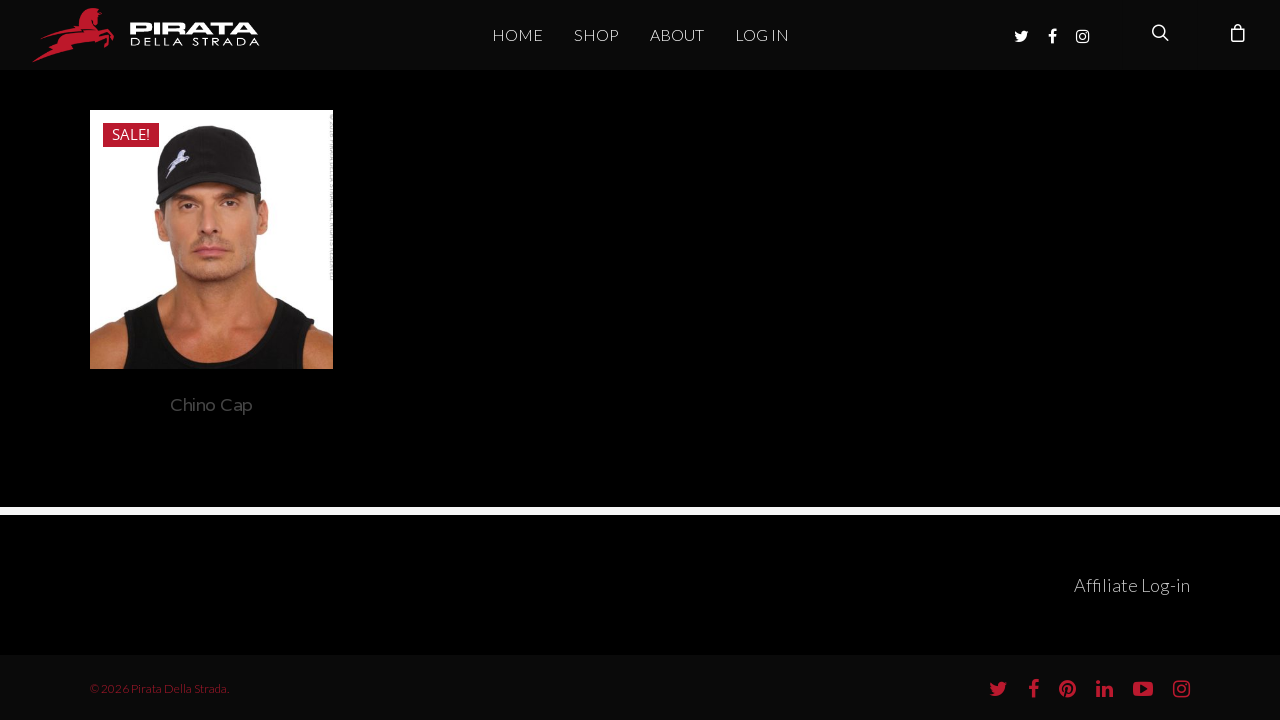

--- FILE ---
content_type: text/css
request_url: https://piratadellastrada.com/wp-content/themes/piratadellastrada/style.css?ver=7.6
body_size: 1004
content:
/*
Theme Name: Pirata Della Strada
Theme URI:  http://www.piratadellastrada.com/about/
Description: Theme Thumper.
Version: 1.0
Author: Daniel Hannon
Template: salient
*/

@import "ns-gravity-forms.css";
@import "ns-wc-styles.css";
@import "ns-wc-sidebar.css";
@import "ns-wc-cart-styles.css";
@import "ns-wc-checkout-styles.css";
@import "ns-wc-order-received-style.css";
@import "ns-wc-my-account-styles.css";

html body[data-footer-reveal="1"].page-id-1919, html body.page-id-1919 .container-wrap {
    background-color:#000000 !important;
}

/* Global Styles */

a.pds-slider-btn {
    display:block;
    text-decoration: none;
    font-family: play;
    font-size:40px;
    padding:30px 40px;
    color:#FFFFFF;
    border:solid 5px #FFFFFF;
    background-color:transparent;
    transition: all 0.5s ease;
    -webkit-transition: all 0.5s ease;
    -moz-transition: all 0.5s ease;
    -o-transition: all 0.5s ease;
}

a.pds-slider-btn:hover {
    color:#FFFFFF;
    border:solid 5px #BA192E;
    background-color:#BA192E;
    transition: all 0.5s ease;
    -webkit-transition: all 0.5s ease;
    -moz-transition: all 0.5s ease;
    -o-transition: all 0.5s ease;
}

@media(max-width:768px) {
    a.pds-slider-btn {
        display:none;
    }
}

/* Home Styles */

img.antonio-lower-hero {
    max-width:100% !important;
    width:100% !important;
}

.banner {
    display:none;
}

.pirata-red {
    color:#BA192E !important;
}

.pirata-gray {
    color:#999999 !important;
}

.home-category-img {
    background-position: top center !important;
}

.antonio-lower-mobile {
    display:none;
}

@media(max-width:1000px) {
    .antonio-lower-desktop {
        display:none !important;
    }
    .antonio-lower-mobile {
        display:block;
    }
}

/* Product Cat Styles */

body .portfolio-items .work-item.style-3 .vert-center {
    top:85% !important;
}

.work-info .vert-center h3 {
    border:solid 4px #FFFFFF;
    text-transform: capitalize;
    padding:10px 30px!important;
    font-family:Play !important;
}

.work-info:hover .vert-center h3 {
    border-color:#BA192E;
    background-color:#BA192E !important;
}

/* Popup Styles */

body .wdpu-1830 {
    padding: 10px 10px 10px 5px !important;
}

body .wdpu-1830 .wdpu-msg-inner,
body .wdpu-1830 .wdpu-text {
    background-color:#000000 !important;
}

body .wdpu-1830 .wdpu-text {
    padding: 20px 30px 64px 30px;
}

body .wdpu-1830 .wdpu-msg-inner  {
    width:100%;
    min-height:500px;
}

.wdpu-1830 .wdpu-msg {
    padding:20px !important;
    background-color:rgba(186, 25, 46, 0.5) !important;
}

body .wdpu-1830 .wdpu-content .gform_wrapper form {
    text-align: center !important;
}

#gform_wrapper_1 .gfield_label {
    display:none !important;
}

#gform_wrapper_1 input[type=text], #gform_wrapper_1 input[type=email] {
    background-color:transparent;
    border:solid 2px #FFFFFF;
    color:#FFFFFF;
    width:90% !important;
}

#gform_wrapper_1 input[type=submit] {
    background-color:transparent;
    border:solid 2px #FFFFFF;
    color:#FFFFFF;
    border-radius:0px;
    padding:10px 30px;
    font-size:20px;
}

#gform_wrapper_1 input[type=submit]:hover {
    border:solid 2px #BA192E;
    background-color:#BA192E;
}

#gform_confirmation_message_1 {
    background-color:#BA192E;
    padding:20px;
    vertical-align: middle;
}

@media(max-width:768px) {
    body .wdpu-1830 .wdpu-msg {
        padding:0px 30px;
        background-color:transparent;
    }
    body .wdpu-1830 .wdpu-text {
        padding: 20px 30px 64px 30px;
    }
    body .wdpu-1830 .wdpu-image img {
        margin-top:0px !important;
    }
    body .wdpu-1830 .wdpu-image {
        max-height:300px !important;
    }
    #gform_wrapper_1 input[type=text], #gform_wrapper_1 input[type=email] {
        width:100% !important;
    }
}

@media(max-width:480px) {
    body .wdpu-image {
        display:none;
    }
}

/* AddThis Styles */

.addthis-smartlayers .at-share-btn span, span.at-icon-wrapper {
    background-color: #BA192E !important;
    box-shadow:inset 0px 0px 3px rgba(0,0,0,0.2);
}

.addthis_toolbox span.at-icon-wrapper {
    background-color: #FFFFFF !important;
}

.addthis-smartlayers .at-icon {
    fill:#000000 !important;
}

#at-share-dock {
    box-shadow:none !important;
}

/* Gravity Forms */

.gform_wrapper ul.gform_fields li.gfield {
    padding-right:0px !important;
}

.stock {
    display:none !Important;
}

--- FILE ---
content_type: text/css
request_url: https://piratadellastrada.com/wp-content/themes/piratadellastrada/ns-gravity-forms.css
body_size: 368
content:
/*

Author: NerdStuds, LLC

#333366 = blue
#ea1d25 = red
#e5e5e5 = gray borders
#9197a3 = dark grey table cells

*/

/* Gravity Forms Global Styles */
body .gform_ajax_spinner {
    display:none !important;
}

body #gform_wrapper_1 input[type="text"], body #gform_wrapper_1 textarea {
    border:solid 2px !important;
}

gform_wrapper ul.gform_fields li.gfield {
    padding-right:0px !important;
}

/* Gravity Form Global Error Styles */
body .validation_error {
    display:none !important;
}

body .gfield_required {
    display:none !important;
}

body li.gfield.gfield_error.gfield_contains_required div.ginput_container {
    margin-top:0px !important;
}

body .gform_wrapper li.gfield.gfield_error.gfield_contains_required {
    margin-bottom: 0px !important;
    margin-top: 0px !important;
    padding-left: 0px !important;
}

.gform_wrapper li.gfield.gfield_error.gfield_contains_required div.ginput_container, .gform_wrapper li.gfield_html {
    max-width:100% !important;
}

body .gform_wrapper li.gfield.gfield_error, body .gform_wrapper li.gfield.gfield_error.gfield_contains_required.gfield_creditcard_warning {
    background-color: transparent;
    border-bottom: none;
    border-top: none;
    margin-bottom: 0px !important;
    padding: 0px !important;
}

body .gform_wrapper li.gfield.gfield_error.gfield_contains_required label.gfield_label {
    margin-top:0px !important;
    color:rgba(249, 94, 94, .6) !important;
    margin-top:20px !important;
}

body .gform_wrapper li.gfield.gfield_error.gfield_contains_required div.ginput_container {
    margin-top:0.375em !important;
}

body .gform_wrapper .ginput_container + .gfield_description.validation_message, .validation_message {
    display:none !important;
}

body .gfield_error input[type="text"], body .gfield_error textarea, body .gfield_error select {
    /*border:solid 2px red !important;*/
    background-color:rgba(249, 94, 94, .6) !important;
}

.gform_wrapper li.gfield.gfield_error.gfield_contains_required div.gfield_description, .gform_wrapper li.gfield.gfield_error.gfield_contains_required div.ginput_container, .gform_wrapper li.gfield.gfield_error.gfield_contains_required fieldset legend.gfield_label, .gform_wrapper li.gfield.gfield_error.gfield_contains_required label.gfield_label {
    margin-left:0px !important;
}

--- FILE ---
content_type: text/css
request_url: https://piratadellastrada.com/wp-content/themes/piratadellastrada/ns-wc-styles.css
body_size: 761
content:
/*

Author: NerdStuds, LLC

#BA192E = red
#C74757 = red:hover
#e5e5e5 = gray borders
#999999 = dark grey table cells

*/

/* Nectar Header Styles */
body #header-outer .widget_shopping_cart a.button {
    background-color:#BA192E !important;
}

body #header-outer .widget_shopping_cart a.button:hover {
    background-color:#C74757 !important;
}

body #header-outer .woocommerce.widget_shopping_cart .cart_list li a.remove {
    color:#FFFFFF !important;
}

body #header-outer a.cart-contents .cart-wrap span {
    background-color:#BA192E !important;
}

/* Product Grid Styles */
body .text_on_hover.product .product-wrap .bg-overlay {
    background-color:#999999 !important;
}

body .text_on_hover.product .text-on-hover-wrap * {
    color:#FFFFFF !important;
}

body .text_on_hover.product.hovered .product-wrap .bg-overlay {
    opacity:.7;
}

body.woocommerce a.add_to_cart_button {
    display:none !important;
}

/* WC Button Styles */
body .woocommerce a.button,
body .woocommerce-page a.button,
body .woocommerce button.button,
body .woocommerce-page button.button,
body .woocommerce input.button,
body .woocommerce-page input.button,
body .woocommerce #respond input#submit,
body .woocommerce-page #respond input#submit,
body .woocommerce #content input.button,
body .woocommerce-page #content input.button {
    background-color: #BA192E !important;
    text-transform: uppercase;
    -webkit-border-radius:0px;
    -moz-border-radius:0px;
    border-radius:0px;
    font-weight:600 !important;
}

body .woocommerce input[type="submit"][name="apply_coupon"]:hover,
body .woocommerce input[type="submit"][name="update_cart"]:hover,
body .woocommerce button[type="submit"][name="calc_shipping"]:hover {
    background-color: #C74757 !important;
}

/* WC Product Page */
.woocommerce #ajax-content-wrap .summary .cart .quantity input.minus,
.woocommerce #ajax-content-wrap .summary .cart .quantity input.plus {
    background-color:#BA192E !important;
}

/* WC Form Styles */
body .container-wrap input[type="text"],
body .container-wrap textarea,
body .container-wrap input[type="email"],
body .container-wrap input[type="password"],
body .container-wrap input[type="tel"],
body .container-wrap input[type="url"],
body .container-wrap input[type="search"],
body .container-wrap input[type="date"] {
    padding:10px !important;
    border:solid 1px #e5e5e5 !important;
    -webkit-border-radius:3px;
    -moz-border-radius:3px;
    border-radius:3px;
    font-size:12px !important;
    background-color:#FFFFFF !important;
    -webkit-box-shadow: 0px 0px 5px #eeeeee !important;
    -moz-box-shadow: 0px 0px 5px #eeeeee !important;
    box-shadow: 0px 0px 5px #eeeeee !important;
}

body .container-wrap input[type="text"]:focus,
body .container-wrap textarea:focus,
body .container-wrap input[type="email"]:focus,
body .container-wrap input[type="password"]:focus,
body .container-wrap input[type="tel"]:focus,
body .container-wrap input[type="url"]:focus,
body .container-wrap input[type="search"]:focus,
body .container-wrap input[type="date"]:focus {
    box-shadow: 0px 0px 5px #eeeeee !important;
    border:solid 1px #BA192E !important;
}

body .woocommerce form .form-row label {
    font-size:12px;
    font-weight:600 !important;
    color:#9197A3;
}

body[data-fancy-form-rcs="1"] .fancy-select-wrap {
    padding-top:0px !important;
}

/* Single Product Styles */

.single-product h1.product_title,
.related.products h2 {
    color:#999999;
}

.mobile-product-lower {
    display:none
}

.single-product .related {
    display:none !important;
}

.single-product #related-pds-products .related {
    display:block !important;
}

.single-product div.clear {
    padding:0px !important;
}

.single-product #tab-description {
    padding-bottom:0px !important;
}

@media(max-width:720px) {
    .product-lower {
        display:none;
    }
    .mobile-product-lower {
        display:block;
    }
}

--- FILE ---
content_type: text/css
request_url: https://piratadellastrada.com/wp-content/themes/piratadellastrada/ns-wc-sidebar.css
body_size: 169
content:
/*

Author: NerdStuds, LLC

#BA192E = red
#C74757 = red:hover
#e5e5e5 = gray borders
#999999 = dark grey table cells

*/

/* WooCommerce Sidebar Styles */

.woocommerce-product-search input[type="submit"] {
    width:100%;
    margin-top:20px;
}

.woocommerce .product_list_widget a span.product-title {
    font-size: 14px !important;
}

.woocommerce .product_list_widget a {
    line-height:16px !important;
}

.woocommerce .product_list_widget span.woocommerce-Price-amount,
.woocommerce .product_list_widget span.woocommerce-Price-currencySymbol {
    font-size:20px !important;
}

.single-product .woocommerce-Price-amount {
    font-family:Play;
    color:#999999;
}

.woocommerce #sidebar .product-categories .children {
    margin-top:0px;
}

.woocommerce #sidebar div ul.product-categories li.cat-item {
    padding:0px !important;
}

--- FILE ---
content_type: text/css
request_url: https://piratadellastrada.com/wp-content/themes/piratadellastrada/ns-wc-cart-styles.css
body_size: 636
content:
/*

Author: NerdStuds, LLC

#333366 = blue
#ea1d25 = red
#e5e5e5 = gray borders
#9197a3 = dark grey table cells

*/

.woocommerce-cart .span_8 {
    margin-right:0px !important;
}

.woocommerce-cart .cart .cart_item,
.woocommerce-cart .cart .coupon {
    background-color:#FFFFFF;
}

.woocommerce table.shop_table th,
.woocommerce-page table.shop_table th {
    background-color:#666666;
    color: #FFFFFF;
}

.woocommerce-cart table.cart td.product-remove {
    border-left:solid 1px #e5e5e5;
}

.woocommerce-cart table.cart td.product-remove a {
    color:#BA192E !important;
    border:none !important;
}

.woocommerce-cart table.cart td.product-remove a:hover {
    color:#FFFFFF !important;
    background-color: #BA192E !important;
}

.woocommerce-cart table.cart td.product-thumbnail img {
    -webkit-box-shadow: 0px 0px 5px #eeeeee !important;
    -moz-box-shadow: 0px 0px 5px #eeeeee !important;
    box-shadow: 0px 0px 5px #eeeeee !important;
}

.woocommerce-cart table.cart td.product-subtotal {
    border-right:solid 1px #e5e5e5;
    padding-right:10px !important;
}

.woocommerce-cart table.cart td.product-subtotal span.woocommerce-Price-amount {
    margin-right:10px;

}

.woocommerce-cart table.cart td.product-remove a.remove {
    margin-left:15px !important;
    width:20px !important;
    height:20px !important;
}

.woocommerce-cart .cart .product-quantity .quantity input.plus,
.woocommerce-cart .cart .product-quantity .quantity input.minus {
    display:block !important;
    margin-right:0px !important;
    padding:0px !important;
    background-color:#BA192E !important;
    color:#FFFFFF !important;
}

.woocommerce-cart .cart .product-quantity .quantity input.plus:hover,
.woocommerce-cart .cart .product-quantity .quantity input.minus:hover {
    background-color: #BA192E !important;
}

.woocommerce-cart .woocommerce .quantity {
    width:46px !important;
    margin:0px auto !important;
}


/* WC Cart Totals */
.woocommerce-cart .cart-collaterals {
    background-color: #FFFFFF;
    padding:20px 20px 10px 20px !important;
    border:solid 10px #eeeeee !important;
    border-radius: 4px;
}

.woocommerce-cart .cart-collaterals h2 {
    text-align: center !important;
    color:#BA192E;
    margin-bottom:20px !important;
    padding-bottom:10px !important;
    border-bottom:dotted 1px #e5e5e5;
    font-family: Play !important;
}

.woocommerce-cart .cart-collaterals table {
    width:100%;
    border-bottom:solid 1px #DDDDDD !important;
}

.woocommerce-cart .cart-collaterals table th {
    background-color:#666666;
    color:#FFFFFF;
    text-align: center;
}

.woocommerce-cart .cart-collaterals table td {
    text-align: center;
    border-top:solid 1px #dddddd !important;
    border-right:solid 1px #dddddd !important;
}

.woocommerce-cart .shipping td, .woocommerce-cart .shipping th {
    padding:10px !important;
}

@media(max-width:1000px) {
    .woocommerce-cart .span_8 {
        margin-right:0px !important;
        padding-right:0px !important;
    }
    .woocommerce-cart .woocommerce table.shop_table {
        margin-bottom:0px !important;
    }
}

@media(max-width:769px) {
    .woocommerce-cart table.cart td.product-name,
    .woocommerce-cart table.cart td.product-price,
    .woocommerce-cart table.cart td.product-quantity,
    .woocommerce-cart table.cart td.product-subtotal {
        border-left:0px;
    }
    .woocommerce-cart table.cart td.product-remove {
        border-right:0px;
    }
}

@media(max-width:690px) {
    .woocommerce-cart .woocommerce .cart .coupon {
        padding:20px !important;
        margin-bottom:0px !important;
        border:solid 1px #e5e5e5 !important;
    }
    .woocommerce-cart table.cart td.product-remove,
    .woocommerce-cart table.cart td.product-name,
    .woocommerce-cart table.cart td.product-price,
    .woocommerce-cart table.cart td.product-quantity,
    .woocommerce-cart table.cart td.product-subtotal {
        border-bottom:1px solid #e5e5e5 !important;
    }
    .woocommerce .shop_table .coupon input[type="text"] {
        margin-top:0px !important;
    }
    .woocommerce-cart .woocommerce table.cart td.actions {
        padding-bottom:0px !important;
        border:0px;
    }
}

--- FILE ---
content_type: text/css
request_url: https://piratadellastrada.com/wp-content/themes/piratadellastrada/ns-wc-checkout-styles.css
body_size: 665
content:
/*

Author: NerdStuds, LLC

#333366 = blue
#ea1d25 = red
#e5e5e5 = gray borders
#9197a3 = dark grey table cells

*/


/* WC Checkout Global */
.woocommerce-checkout .woocommerce-checkout h3 {
    color:#BA192E !important;
    font-size:22px;
    text-transform: capitalize;
    font-family:Play !important;
}

.woocommerce-checkout .woocommerce-billing-fields,
.woocommerce-checkout .woocommerce-shipping-fields,
.woocommerce-checkout #customer_details .col-2 {
    background-color:#FFFFFF;
    margin-bottom:30px;
    border:solid 10px #eeeeee !important;
    padding:20px !important;
    -webkit-border-radius: 3px !important;
    -moz-border-radius: 3px !important;
    border-radius: 4px !important;
}

/* WC Checkout Order Details */
.woocommerce-checkout .product-container {
    border:solid 1px #dddddd !important;
}

.woocommerce-checkout .checkout #order_review {
    margin-top:20px;
}

.woocommerce-checkout .product-container .product-info {
    padding-right:0px;
    text-align: right;
}

.woocommerce-checkout .product-container .product-info span.product-quanity,
.woocommerce-checkout .product-container .product-info span.woocommerce-Price-amount {
    display:block;
}

.woocommerce-checkout table.order-review {
    border-top:solid 1px #dddddd !important;
    border-right:solid 1px #dddddd !important;
    border-left:solid 1px #dddddd !important;
}

.woocommerce-checkout table.order-review th {
    background-color:#666666;
    color:#FFFFFF !important;
    width:50% !important;
    text-align: center;
    border-bottom:solid 1px #dddddd !important;
    padding-right:10px !important;
    text-transform:uppercase;
    font-size:14px !important;
}

.woocommerce-checkout table.order-review td {
    width:50% !important;
    text-align: center;
    border-bottom:solid 1px #dddddd !important;
}

.woocommerce-checkout .woocommerce-checkout-review-order-table .cart_item {
    border-top:dotted #dddddd 1px;
    padding-top:20px;
}

.woocommerce-checkout .woocommerce-checkout-review-order-table .cart_item:first-child {
    border-top:none;
    padding-top:0px;
}

/* WC Coupons */
.woocommerce-checkout .checkout_coupon {
    background-color: #FFFFFF;
    border:solid 1px #e5e5e5 !important;
}

.woocommerce-checkout .woocommerce input#coupon_code {
    width:100% !important;
}

.woocommerce-checkout .woocommerce form.checkout_coupon .form-row {
    margin-bottom:0px !important;
}

/* WC Checkout Stripe */
.woocommerce-checkout #payment div.payment_box {
    padding-bottom:0px !important;
}

.woocommerce-checkout #payment ul.payment_methods {
    padding-bottom:0px !important;
}

.woocommerce-checkout #payment ul.payment_methods li img {
    margin-right:2px !important;
    max-width:20px;
}

.woocommerce-checkout div.clear {
    padding-bottom:0px;
}

.woocommerce-checkout #order_review #payment div.form-row {
    padding-top:0px !important;
}

.woocommerce-checkout .woocommerce .woocommerce-error {
    padding:20px 10px !important;
    text-align: center;
}

.woocommerce-checkout #payment ul.payment_methods li {
    text-align: center !important;
}

@media(max-width:480px) {
    body .woocommerce form .form-row label {
        font-size:11px !important;
    }
}

/* WC Order Pay */
.woocommerce-order-pay #payment .payment_box {
    max-width:400px !important;
    width:100% !important;
    margin:auto auto !important;
}

.woocommerce-order-pay td,
.woocommerce-order-pay dl {
    text-align:center !important;
}

.woocommerce-order-pay dl dt,
.woocommerce-order-pay dl dd {
    float:none !important;
}

.woocommerce-order-pay thead th {
    text-align: center !important;
}

.woocommerce-order-pay tfoot th {
    text-align:right !important;
    color:#FFFFFF !important;
}

--- FILE ---
content_type: text/css
request_url: https://piratadellastrada.com/wp-content/themes/piratadellastrada/ns-wc-order-received-style.css
body_size: 327
content:
/*

Author: NerdStuds, LLC

#333366 = blue
#ea1d25 = red
#e5e5e5 = gray borders
#9197a3 = dark grey table cells

*/

.woocommerce-order-received h2 {
    color:#ea1d25;
}

.woocommerce-order-received p.woocommerce-thankyou-order-received {
    background-color:#67e5b0 !important;
    padding:20px !important;
    color:#FFFFFF;
    text-align: center;
}

.woocommerce-order-received ul.woocommerce-thankyou-order-details {
    background-color:#FFFFFF;
    margin-top:20px;
    border:solid 1px #e5e5e5;
}

.woocommerce-order-received ul.woocommerce-thankyou-order-details li {
    padding:10px 30px;
    text-align: center;
    margin-right:0px;
}

.woocommerce-order-received ul.woocommerce-thankyou-order-details li strong {
    margin-top:10px;
}

.woocommerce-order-received table th {
    color:#FFFFFF !important;
    text-transform: uppercase !important;
    font-size:16px !important;
}

.woocommerce-order-received table td {
    text-align:center !important;
}

.woocommerce-order-received dl dt {
    /*background-color:#9197A3;*/
    /*color:#FFFFFF;*/
    text-transform: uppercase !important;
    font-size:16px !important;
    padding:10px 20px;
    text-align: center;
}

.woocommerce-order-received dl dd {
    /*background-color:#FFFFFF;*/
    text-align: center;
    padding:10px 20px;
    /*border-right:solid 1px #e5e5e5;
     border-left:solid 1px #e5e5e5;
     border-bottom:solid 1px #e5e5e5;*/
    margin-bottom:30px;
}

.woocommerce-order-received .product-name dl dd,
.woocommerce-order-received .product-name dl dt {
    float:none !important;
}

@media(max-width:1000px) {
    .woocommerce-order-received ul.woocommerce-thankyou-order-details li {
        padding:10px 10px;
    }
}

@media(max-width:690px) {
    .woocommerce-order-received ul.woocommerce-thankyou-order-details li {
        clear:both;
        width:100%;
        border-right:0px;
        border-top:solid 1px #e5e5e5 !important;
    }
    .woocommerce-order-received ul.woocommerce-thankyou-order-details li:first-child {
        border-top:0px !important;
    }
}

--- FILE ---
content_type: text/css
request_url: https://piratadellastrada.com/wp-content/themes/piratadellastrada/ns-wc-my-account-styles.css
body_size: 1723
content:
/*

Author: NerdStuds, LLC

#333366 = blue
#ea1d25 = red
#e5e5e5 = gray borders
#9197a3 = dark grey table cells

*/

/* WC Login/Register Styles */
#customer_login .u-column1,
#customer_login .u-column2 {
    border:solid 10px #eeeeee !important;
    border-radius: 4px;
}

#customer_login h2 {
    text-align:center;
    margin-top:20px;
}

#customer_login form {
    border:none;
    margin:0px;
}

#customer_login form label {
    font-weight:normal !important;
}

.woocommerce-password-strength {
    font-size:14px !important;
    color:#FFFFFF !important;
    padding:10px !important;
}

.woocommerce-lost-password .woocommerce {
    border:solid 10px #eeeeee !important;
    border-radius: 4px;
    max-width:650px;
    width:100%;
    margin:0 auto;
    padding:30px;
    text-align: center;
}

.woocommerce-lost-password .woocommerce .woocommerce-FormRow {
    width:100% !important;
}

.woocommerce-lost-password .woocommerce .woocommerce-FormRow input[type="text"],
.woocommerce-lost-password .woocommerce .woocommerce-FormRow input[type="password"] {
    text-align: center !important;
}

.woocommerce-lost-password .woocommerce input[type="submit"] {
    float:none !important;
}

@media(max-width:768px) {
    #customer_login .u-column1 {
        margin-bottom:30px;
    }
}

/* WC Dashboard Nav */
span.wc-my-account-icons {
    width:20px;
    height:20px;
    text-align: center;
    margin-right:10px;
    font-size:18px;
}

span.wc-my-account-arrow {
    float:right;
}

.woocommerce-account .woocommerce-MyAccount-navigation {
    padding-right:0px !important;
}

.woocommerce-MyAccount-navigation ul li a:before {
    font-size:20px !important;
}

.woocommerce-account .woocommerce-MyAccount-navigation ul {
    margin:20px 0px 0px 0px;
    padding:0px;
}

.woocommerce-account .woocommerce-MyAccount-navigation ul li a {
    display:block;
    color:#666666;
    padding:10px 10px 10px 20px !important;
    background-color: #FFFFFF;
    text-align: left;
    font-size:12px;
    text-transform: uppercase;
    font-weight:600;
    letter-spacing:1px;
    border-bottom:solid 1px #dddddd;
    border-left:solid 1px #dddddd;
}

.woocommerce-MyAccount-navigation ul li:first-child a {
    border-top:solid 1px #dddddd;
    border-top-left-radius: 3px;
}

.woocommerce-MyAccount-navigation ul li:last-child a {
    border-bottom-left-radius: 3px;
}

.woocommerce-MyAccount-navigation ul li.is-active a,
.woocommerce-add-payment-method .woocommerce-MyAccount-navigation ul li.woocommerce-MyAccount-navigation-link--payment-methods a,
.woocommerce-view-order .woocommerce-MyAccount-navigation ul li.woocommerce-MyAccount-navigation-link--orders a {
    display:block;
    background-color: #ffffff;
    color:#ba192e;
    border-right:none;
    padding:10px 0px 10px 20px;
    font-size:13px;
}

#mobile-my-account-nav {
    display:none !important;
}

@media(max-width: 1000px) {
    span.wc-my-account-icons {
        margin-right:5px;
        font-size:16px;
    }
    span.wc-my-account-arrow {
        font-size:14px;
    }
    .woocommerce-MyAccount-navigation ul li a {
        font-size:10px !important;
        padding:10px 5px 10px 5px !important;
    }
}

@media(max-width: 768px) {
    #mobile-my-account-nav {
        display: flex !important;
    }
    #desktop-my-account-nav {
        display:none !important;
    }
    span.wc-my-account-label, span.wc-my-account-arrow {
        display:none;
    }
    span.wc-my-account-icons {
        text-align:center !important;
        margin-right:0px !important;
        font-size:20px !important;
        line-height:20px;
    }
    .woocommerce-MyAccount-navigation ul {
        display: flex;
        border-top:none;
    }
    .woocommerce-MyAccount-navigation ul li {
        display:inline-block;
        width:100%;
        border:none;
    }
    .woocommerce-MyAccount-navigation ul li a {
        border:none !important;
        text-align: center !important;
        border-right:solid 1px #dddddd !important;
        background-color:#FFFFFF !important;
        opacity:1 !important;
    }
    .woocommerce-MyAccount-navigation ul li:first-child a {
        border-left:solid 1px #dddddd !important;
    }
    .woocommerce-MyAccount-navigation ul li a::before {
        text-align: center !important;
        float:none !important;
        margin-right:0px !important;
        opacity:.7 !important;
    }
    .woocommerce-MyAccount-navigation ul li.is-active a,
    .woocommerce-add-payment-method .woocommerce-MyAccount-navigation ul li.woocommerce-MyAccount-navigation-link--payment-methods a,
    .woocommerce-view-order .woocommerce-MyAccount-navigation ul li.woocommerce-MyAccount-navigation-link--orders a {
        background-color:#FFFFFF;
    }
}

/* WC Dashboard Global */
body.woocommerce-account .woocommerce .woocommerce-MyAccount-content h3,
body.woocommerce-account .woocommerce .woocommerce-MyAccount-content h2 {
    color:#ba192e !important;
}

.woocommerce-account .container-wrap input[type="submit"],
.woocommerce-account .container-wrap button[type="submit"] {
    margin-top:20px;
    float:right;
}

.woocommerce .woocommerce-MyAccount-content {
    float:left;
    box-shadow: 1px 5px 10px #eeeeee;
    background-color:#FFFFFF !important;
    padding:20px;
    min-height:300px;
    border:solid 1px #dddddd;
    border-radius: 3px;
}

.woocommerce-MyAccount-content table th {
    background-color:#666666;
    color:#FFFFFF;
    text-align: center !important;
    text-transform: uppercase;
    font-size:14px;
}

.woocommerce-MyAccount-content table tr td {
    background-color:#FFFFFF;
    text-align: center !important;
}

body:not(.woocommerce-cart) .main-content td {
    font-size:16px;
    padding:5px !important;
}

@media(max-width: 768px) {
    .woocommerce .woocommerce-MyAccount-content {
        border-top:none;
    }
}

@media (max-width:480px) {
    body.woocommerce-account .woocommerce .woocommerce-MyAccount-content h3,
    body.woocommerce-account .woocommerce .woocommerce-MyAccount-content h2 {
        text-align:center;
    }
    .woocommerce-account .container-wrap input[type="submit"],
    .woocommerce-account .container-wrap button[type="submit"] {
        margin-top:20px;
        float:none;
        width:100%;
    }
}

/* WC Payment Method */
#add_payment_method #payment ul.payment_methods,
.woocommerce-cart #payment ul.payment_methods,
.woocommerce-checkout #payment ul.payment_methods {
    padding:0px 0px 20px 0px;
}

#add_payment_method #payment div.payment_box,
.woocommerce-cart #payment div.payment_box,
.woocommerce-checkout #payment div.payment_box {
    background-color:#F7F7F7;
}

#add_payment_method #payment div.payment_box:before,
.woocommerce-cart #payment div.payment_box:before,
.woocommerce-checkout #payment div.payment_box:before {
    border: 1em solid #F7F7F7;
    border-right-color: transparent;
    border-left-color: transparent;
    border-top-color: transparent;
}

#add_payment_method #payment ul.payment_methods li img,
.woocommerce-cart #payment ul.payment_methods li img,
.woocommerce-checkout #payment ul.payment_methods li img {
    width:28px;
    display: inline;
}

.woocommerce .payment_box p {
    padding-left:0px !important;
}

#add_payment_method #payment div.payment_box .wc-credit-card-form {
    padding:0px 20px !important;
}

.woocommerce-PaymentMethod label {
    margin-bottom:20px;
}

body .woocommerce #payment div.form-row,
body .woocommerce-page #payment div.form-row {
    padding-bottom:0px !important;
    margin-bottom:0px !important;
}

@media(max-width:480px) {
    #add_payment_method #payment ul.payment_methods li img,
    .woocommerce-cart #payment ul.payment_methods li img,
    .woocommerce-checkout #payment ul.payment_methods li img {
        width:10px;
        display: inline;
    }
}

/* WC Orders */
.woocommerce-view-order .woocommerce-MyAccount-content p.order-status {
    background-color:#666666;
    margin-bottom:20px;
    padding:10px 20px;
    color:#FFFFFF !important;
    text-align: center;
    font-size:14px;
    text-transform:uppercase;
}

.woocommerce-view-order .woocommerce-MyAccount-content p.processing {
    background-color:#6E6E92;
}

.woocommerce-view-order .woocommerce-MyAccount-content p.completed {
    background-color:#18b26f;
}

.woocommerce-view-order .woocommerce-MyAccount-content p.on-hold,
.woocommerce-view-order .woocommerce-MyAccount-content p.pending-payment {
    background-color:#e29818;
}

.woocommerce-view-order .woocommerce-MyAccount-content p.cancelled,
.woocommerce-view-order .woocommerce-MyAccount-content p.failed {
    background-color:#ba192e;
}

.woocommerce-view-order .woocommerce-MyAccount-content p.refunded {
    background-color:#4fdbe2;
}

.woocommerce-view-order .woocommerce-MyAccount-content p.order-status mark {
    color:#FFFFFF;
}

.woocommerce-view-order table.shop_table tfoot th {
    color:#FFFFFF !important;
}

.woocommerce-MyAccount-content table.woocommerce-MyAccount-orders tr:nth-child(even) td {
    background-color:#F7F7F7;
}

.woocommerce-view-order .woocommerce-MyAccount-content dl dt {
    display:block;
    padding:10px;
    text-align:center;
    background-color:#666666;
    color:#FFFFFF;
    width:32%;
    border:solid 1px #ececec;
    width:100%;
    text-transform:uppercase;
    font-size:14px;
}

.woocommerce-view-order .woocommerce-MyAccount-content dl dd {
    display:block;
    padding:10px;
    text-align:center;
    background-color:#FFFFFF;
    width:68%;
    border-right:solid 1px #ececec;
    border-left:solid 1px #ececec;
    border-bottom:solid 1px #ececec;
    width:100%;
    margin-bottom:30px;
}

.woocommerce table.shop_table tbody:first-child tr:first-child td {
    border-top:solid 1px #ececec;
}

.woocommerce-view-order ol.woocommerce-OrderUpdates {
    margin:0px !important;
}

.woocommerce-view-order .woocommerce .commentlist li .comment_container {
    margin-bottom:20px !important;
    margin-top:10px !important;
    background-color:#666666 !important;
    color:#ffffff !important;
}

.woocommerce-view-order .woocommerce .commentlist li .comment_container .comment-text {
    margin:0px !important;
}

.woocommerce-view-order .woocommerce-OrderUpdate-meta {
    padding-bottom:5px !important;
}

@media (max-width: 768px) {
    .woocommerce table.shop_table_responsive tr td.order-actions,
    .woocommerce-page table.shop_table_responsive tr td.order-actions {
        text-align: center !important;
    }

    body .woocommerce table.shop_table {
        border-top: solid 1px #ececec !important;
    }

    body .woocommerce table.shop_table tr td {
        padding: 10px !important;
        border-left: solid 1px #ececec;
        border-right: solid 1px #ececec;
    }
    body .woocommerce table.shop_table tr td.order-actions a {
        width:50%;
    }
}

@media (max-width: 480px) {
    body .woocommerce table.shop_table tr td.order-actions a {
        width:100%;
    }
}
